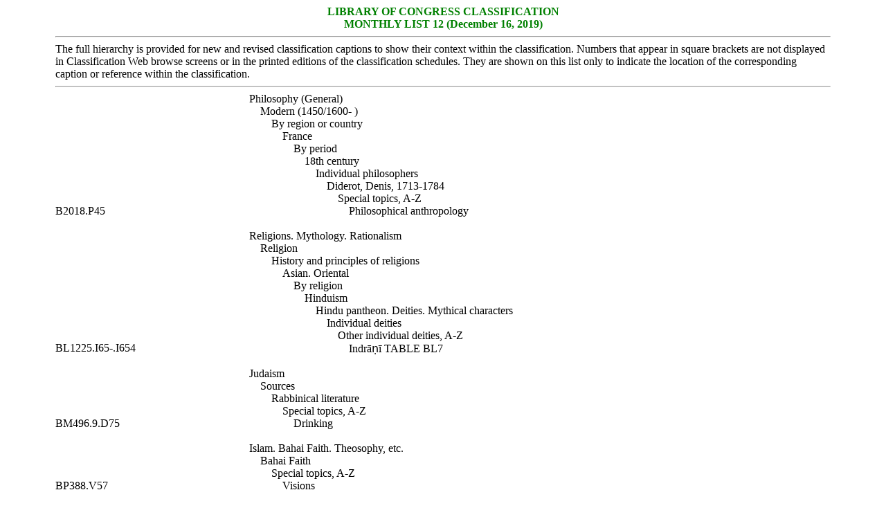

--- FILE ---
content_type: text/html; charset=utf-8
request_url: https://classweb.org/approved/1912.html
body_size: 6623
content:
<html>
 <head>
  <title>Monthly List 12 (December 16, 2019)</title>
  <link rel="stylesheet" type="text/css" href="weekly.css" />
  <body>
   <center><b><font color="#008000">
 LIBRARY OF CONGRESS CLASSIFICATION<br />
 MONTHLY LIST 12 (December 16, 2019)
</font></b></center>
<hr />
The full hierarchy is provided for new and revised classification 
captions to show their context within the classification.  
Numbers that appear in square brackets are not displayed in 
Classification Web browse screens or in the printed editions of the 
classification schedules.  They are shown on this list only to 
indicate the location of the corresponding caption or reference within 
the classification.
<hr />

   <table border="0" cellpadding="0" cellspacing="0" width="100%">
<tr><td valign="top" width="25%">&nbsp;</td><td><div class="hi0">Philosophy (General)</div><div class="hi1">Modern (1450/1600- )</div><div class="hi2">By region or country</div><div class="hi3">France</div><div class="hi4">By period</div><div class="hi5">18th century</div><div class="hi6">Individual philosophers</div><div class="hi7">Diderot, Denis, 1713-1784</div><div class="hi8">Special topics, A-Z</div></td></tr>
<tr><td valign="top" width="25%">B2018.P45</td><td><div class="hi9">Philosophical anthropology</div></td></tr>

<tr><td colspan="2">&nbsp;</td></tr>
<tr><td valign="top" width="25%">&nbsp;</td><td><div class="hi0">Religions. Mythology. Rationalism</div><div class="hi1">Religion</div><div class="hi2">History and principles of religions</div><div class="hi3">Asian. Oriental</div><div class="hi4">By religion</div><div class="hi5">Hinduism</div><div class="hi6">Hindu pantheon. Deities. Mythical characters</div><div class="hi7">Individual deities</div><div class="hi8">Other individual deities, A-Z</div></td></tr>
<tr><td valign="top" width="25%">BL1225.I65-.I654</td><td><div class="hi9">Indrāṇī TABLE BL7 </div></td></tr>

<tr><td colspan="2">&nbsp;</td></tr>
<tr><td valign="top" width="25%">&nbsp;</td><td><div class="hi0">Judaism</div><div class="hi1">Sources</div><div class="hi2">Rabbinical literature</div><div class="hi3">Special topics, A-Z</div></td></tr>
<tr><td valign="top" width="25%">BM496.9.D75</td><td><div class="hi4">Drinking</div></td></tr>

<tr><td colspan="2">&nbsp;</td></tr>
<tr><td valign="top" width="25%">&nbsp;</td><td><div class="hi0">Islam. Bahai Faith. Theosophy, etc.</div><div class="hi1">Bahai Faith</div><div class="hi2">Special topics, A-Z</div></td></tr>
<tr><td valign="top" width="25%">BP388.V57</td><td><div class="hi3">Visions</div></td></tr>

<tr><td colspan="2">&nbsp;</td></tr>
<tr><td valign="top" width="25%">&nbsp;</td><td><div class="hi0">The Bible</div><div class="hi1">General</div><div class="hi2">Texts and versions</div><div class="hi3">Modern texts and versions</div><div class="hi4">Non-European languages</div><div class="hi5">African languages, A-Z</div></td></tr>
<tr><td valign="top" width="25%">BS325.G798</td><td><div class="hi6">Gungu TABLE BS5 </div></td></tr>

<tr><td colspan="2">&nbsp;</td></tr>
<tr><td valign="top" width="25%">&nbsp;</td><td><div class="hi1">Old Testament</div><div class="hi2">Works about the Old Testament</div><div class="hi3">Topics (not otherwise provided for), A-Z</div></td></tr>
<tr><td valign="top" width="25%">BS1199.R395</td><td><div class="hi4">Rest</div></td></tr>

<tr><td colspan="2">&nbsp;</td></tr>
<tr><td valign="top" width="25%">&nbsp;</td><td><div class="hi0">History of Asia</div><div class="hi1">India (Bharat)</div><div class="hi2">History</div><div class="hi3">By period</div><div class="hi4">Biography and memoirs</div><div class="hi5">Individual, A-Z</div></td></tr>
<tr><td valign="top" width="25%">DS481.S55</td><td><div class="hi6">Singh, Bhagat, 1907-1931</div></td></tr>

<tr><td colspan="2">&nbsp;</td></tr>
<tr><td valign="top" width="25%">&nbsp;</td><td><div class="hi1">Nepal</div><div class="hi2">Ethnography</div><div class="hi3">Individual elements in the population, A-Z</div></td></tr>
<tr><td valign="top" width="25%">DS493.9.L64</td><td><div class="hi4">Lohorung</div></td></tr>

<tr><td colspan="2">&nbsp;</td></tr>
<tr><td valign="top" width="25%">&nbsp;</td><td><div class="hi0">History of Africa</div><div class="hi1">Angola</div><div class="hi2">Local history and description</div><div class="hi3">Provinces, districts, regions, etc., A-Z</div></td></tr>
<tr><td valign="top" width="25%">DT1450.K84</td><td><div class="hi4">Kwanza Sul</div></td></tr>

<tr><td colspan="2">&nbsp;</td></tr>
<tr><td valign="top" width="25%">&nbsp;</td><td><div class="hi1">Namibia. South-West Africa</div><div class="hi2">Local history and description</div><div class="hi3">Cities, towns, etc.</div><div class="hi4">Other cities, towns, etc., A-Z</div></td></tr>
<tr><td valign="top" width="25%">DT1685.G63</td><td><div class="hi5">Gobabis</div></td></tr>

<tr><td colspan="2">&nbsp;</td></tr>
<tr><td valign="top" width="25%">&nbsp;</td><td><div class="hi0">America</div><div class="hi1">Indians of North America</div><div class="hi2">Tribes and cultures, A-Z</div></td></tr>
<tr><td valign="top" width="25%">[E99.L232]</td><td><div class="hi3">Lakes Indians see E99.S546 CANCEL</div></td></tr>

<tr><td colspan="2">&nbsp;</td></tr>
<tr><td valign="top" width="25%">[E99.L232]</td><td><div class="hi3">Lakes Indians (Senijextee) see E99.S546</div></td></tr>

<tr><td colspan="2">&nbsp;</td></tr>
<tr><td valign="top" width="25%">[E99.L2322]</td><td><div class="hi3">Lakes Indians (Sinixt) see E99.S549</div></td></tr>

<tr><td colspan="2">&nbsp;</td></tr>
<tr><td valign="top" width="25%">E99.S549</td><td><div class="hi3">Sinixt. Lakes Indians</div></td></tr>

<tr><td colspan="2">&nbsp;</td></tr>
<tr><td valign="top" width="25%">&nbsp;</td><td><div class="hi0">Anthropology</div><div class="hi1">Prehistoric archaeology</div><div class="hi2">By period division</div><div class="hi3">Copper and bronze ages</div><div class="hi4">By continent</div><div class="hi5">Europe</div><div class="hi6">Special cultures, peoples, etc., A-Z</div></td></tr>
<tr><td valign="top" width="25%">GN778.2.L49</td><td><div class="hi7">Leyla-Tepe culture</div></td></tr>

<tr><td colspan="2">&nbsp;</td></tr>
<tr><td valign="top" width="25%">&nbsp;</td><td><div class="hi0">Folklore</div><div class="hi1">By region or country</div><div class="hi2">Asia. The Orient</div><div class="hi3">South Asia</div><div class="hi4">India</div><div class="hi5">By ethnic group, A-Z</div></td></tr>
<tr><td valign="top" width="25%">GR305.7.K365</td><td><div class="hi6">Kanikkaran</div></td></tr>

<tr><td colspan="2">&nbsp;</td></tr>
<tr><td valign="top" width="25%">&nbsp;</td><td><div class="hi0">Recreation. Leisure</div><div class="hi1">Games and amusements</div><div class="hi2">Indoor games and amusements</div><div class="hi3">Video games</div><div class="hi4">Special topics, A-Z</div></td></tr>
<tr><td valign="top" width="25%">GV1469.34.E86</td><td><div class="hi5">eSports (Contests)</div></td></tr>

<tr><td colspan="2">&nbsp;</td></tr>
<tr><td valign="top" width="25%">&nbsp;</td><td><div class="hi0">Industries. Land use. Labor</div><div class="hi1">Special industries and trades</div><div class="hi2">Mineral industries. Metal trade</div><div class="hi3">Particular metals</div><div class="hi4">Iron industry. Steel industry</div><div class="hi5">Special products, A-Z</div></td></tr>
<tr><td valign="top" width="25%">HD9529.C43-.C434</td><td><div class="hi6">Chains TABLE H21 </div></td></tr>

<tr><td colspan="2">&nbsp;</td></tr>
<tr><td valign="top" width="25%">&nbsp;</td><td><div class="hi0">Law in general. Comparative and uniform law. Jurisprudence</div><div class="hi1">Comparative law. International uniform law</div><div class="hi2">Social legislation</div><div class="hi3">Public welfare. Public assistance</div><div class="hi4">Particular groups, A-Z</div></td></tr>
<tr><td valign="top" width="25%">K1973.P66</td><td><div class="hi5">Poor TABLE K12 </div></td></tr>

<tr><td colspan="2">&nbsp;</td></tr>
<tr><td valign="top" width="25%">&nbsp;</td><td><div class="hi0">Law of the Roman Catholic Church. The Holy See</div><div class="hi1">Local Church government</div><div class="hi2">By region or country</div><div class="hi3">Africa</div></td></tr>
<tr><td valign="top" width="25%">KBU4589.5</td><td><div class="hi4">Eswatini (2018- ) TABLE KB4 </div></td></tr>

<tr><td colspan="2">&nbsp;</td></tr>
<tr><td valign="top" width="25%">&nbsp;</td><td><div class="hi0">Regional organization and integration (Europe)</div><div class="hi1">The European Communities. Community law</div><div class="hi2">Conflict of laws</div><div class="hi3">Particular branches and subjects of the law, A-Z</div></td></tr>
<tr><td valign="top" width="25%">[KJE983.A42]</td><td><div class="hi4">Adoption see KJE983.F35</div></td></tr>

<tr><td colspan="2">&nbsp;</td></tr>
<tr><td valign="top" width="25%">KJE983.F35</td><td><div class="hi4">Family. Parent and child. Adoption TABLE K12 </div></td></tr>

<tr><td colspan="2">&nbsp;</td></tr>
<tr><td valign="top" width="25%">[KJE983.P372]</td><td><div class="hi4">Parent and child see KJE983.F35</div></td></tr>

<tr><td colspan="2">&nbsp;</td></tr>
<tr><td valign="top" width="25%">&nbsp;</td><td><div class="hi0">Asia (South Asia. Southeast Asia. East Asia): China</div><div class="hi1">General</div><div class="hi2">Works on diverse aspects of a particular subject and falling within several branches of the law. By subject, A-Z</div></td></tr>
<tr><td valign="top" width="25%">KNN129.C56</td><td><div class="hi3">Clothing and dress TABLE K12 </div></td></tr>

<tr><td colspan="2">&nbsp;</td></tr>
<tr><td valign="top" width="25%">&nbsp;</td><td><div class="hi0">Law of the sea</div><div class="hi1">Maritime boundaries. Delimitation of sea areas. National claims to marine areas (Maritime zones)</div><div class="hi2">Legal regimes of enclosed or semi-enclosed seas</div><div class="hi3">Particular seas or sea areas</div></td></tr>
<tr><td valign="top" width="25%">KZA1693.2</td><td><div class="hi4">Timor Sea</div></td></tr>

<tr><td colspan="2">&nbsp;</td></tr>
<tr><td valign="top" width="25%">&nbsp;</td><td><div class="hi0">Theory and practice of education</div><div class="hi1">Teaching (Principles and practice)</div><div class="hi2">Teaching aids and devices</div><div class="hi3">Special, A-Z</div></td></tr>
<tr><td valign="top" width="25%">[LB1044.9.O62]</td><td><div class="hi4">Open educational resources see LB3045.74</div></td></tr>

<tr><td colspan="2">&nbsp;</td></tr>
<tr><td valign="top" width="25%">&nbsp;</td><td><div class="hi1">School administration and organization</div><div class="hi2">School management and discipline</div><div class="hi3">Educational media</div><div class="hi4">Textbooks</div></td></tr>
<tr><td valign="top" width="25%">LB3045.74</td><td><div class="hi5">Electronic textbooks CANCEL</div></td></tr>

<tr><td colspan="2">&nbsp;</td></tr>
<tr><td valign="top" width="25%">LB3045.74</td><td><div class="hi5">Electronic textbooks. Open educational resources</div></td></tr>

<tr><td colspan="2">&nbsp;</td></tr>
<tr><td valign="top" width="25%">&nbsp;</td><td><div class="hi0">Individual institutions</div><div class="hi1">Continental Europe</div><div class="hi2">Spain</div><div class="hi3">Other universities. By place, A-Z</div></td></tr>
<tr><td valign="top" width="25%">[LF4823.H76-.H77]</td><td><div class="hi4">Huelva</div></td></tr>

<tr><td colspan="2">&nbsp;</td></tr>
<tr><td valign="top" width="25%">LF4823.H76</td><td><div class="hi5">Universidad de Huelva TABLE L13a </div></td></tr>

<tr><td colspan="2">&nbsp;</td></tr>
<tr><td valign="top" width="25%">LF4823.H77</td><td><div class="hi4">Huelva. Universidad de la Rábida TABLE L13a  CANCEL</div></td></tr>

<tr><td colspan="2">&nbsp;</td></tr>
<tr><td valign="top" width="25%">&nbsp;</td><td><div class="hi4">Huelva</div></td></tr>
<tr><td valign="top" width="25%">LF4823.H77</td><td><div class="hi5">Universidad de la Rábida TABLE L13a </div></td></tr>

<tr><td colspan="2">&nbsp;</td></tr>
<tr><td valign="top" width="25%">&nbsp;</td><td><div class="hi1">Asia, Africa, Oceania</div><div class="hi2">Asia</div><div class="hi3">India. Pakistan. Bangladesh. Burma. Sri Lanka. Nepal. Maldives</div><div class="hi4">Other universities and colleges. By place, A-Z</div></td></tr>
<tr><td valign="top" width="25%">LG169.S27</td><td><div class="hi5">Sajadpur. Rabīndra Biśvabidyālaẏa TABLE L13a </div></td></tr>

<tr><td colspan="2">&nbsp;</td></tr>
<tr><td valign="top" width="25%">&nbsp;</td><td><div class="hi0">Philology. Linguistics</div><div class="hi1">Communication. Mass media</div><div class="hi2">Special aspects</div><div class="hi3">Relation to special groups of people, A-Z</div></td></tr>
<tr><td valign="top" width="25%">P94.5.A45-.A452</td><td><div class="hi4">Alien (Foreign) workers TABLE P1  CANCEL</div></td></tr>

<tr><td colspan="2">&nbsp;</td></tr>
<tr><td valign="top" width="25%">P94.5.A45-.A452</td><td><div class="hi4">Aliens (Noncitizens) TABLE P1 </div></td></tr>
<tr><td valign="top" width="25%">&nbsp;</td><td><div class="hi9">Including foreign workers</div></td></tr>

<tr><td colspan="2">&nbsp;</td></tr>
<tr><td valign="top" width="25%">P94.5.D48-.D482</td><td><div class="hi4">Detectives TABLE P1 </div></td></tr>

<tr><td colspan="2">&nbsp;</td></tr>
<tr><td valign="top" width="25%">[P94.5.F332]</td><td><div class="hi4">Faith healers see P94.5.H43-.H432</div></td></tr>

<tr><td colspan="2">&nbsp;</td></tr>
<tr><td valign="top" width="25%">P94.5.F36-.F362</td><td><div class="hi4">Fans (Persons) TABLE P1 </div></td></tr>

<tr><td colspan="2">&nbsp;</td></tr>
<tr><td valign="top" width="25%">[P94.5.F382]</td><td><div class="hi4">Fathers see P96.F38-.F382</div></td></tr>

<tr><td colspan="2">&nbsp;</td></tr>
<tr><td valign="top" width="25%">P94.5.H43-.H432</td><td><div class="hi4">Healers TABLE P1 </div></td></tr>
<tr><td valign="top" width="25%">&nbsp;</td><td><div class="hi9">Including faith healers, spiritual healers, etc.</div></td></tr>

<tr><td colspan="2">&nbsp;</td></tr>
<tr><td valign="top" width="25%">P94.5.H47-.H472</td><td><div class="hi4">Heroes TABLE P1 </div></td></tr>

<tr><td colspan="2">&nbsp;</td></tr>
<tr><td valign="top" width="25%">&nbsp;</td><td><div class="hi4">Sexual minorities</div></td></tr>
<tr><td valign="top" width="25%">[P94.5.M55-.M552]</td><td><div class="hi9">For sexual minorities see P94.5.S49-.S492</div></td></tr>

<tr><td colspan="2">&nbsp;</td></tr>
<tr><td valign="top" width="25%">P94.5.M87-.M872</td><td><div class="hi4">Murderers TABLE P1 </div></td></tr>
<tr><td valign="top" width="25%">&nbsp;</td><td><div class="hi9">Including serial murderers</div></td></tr>

<tr><td colspan="2">&nbsp;</td></tr>
<tr><td valign="top" width="25%">[P94.5.S44-.S442]</td><td><div class="hi4">Serial murderers see P94.5.M87-.M872</div></td></tr>

<tr><td colspan="2">&nbsp;</td></tr>
<tr><td valign="top" width="25%">P94.5.S49-.S492</td><td><div class="hi4">Sexual minorities TABLE P1 </div></td></tr>

<tr><td colspan="2">&nbsp;</td></tr>
<tr><td valign="top" width="25%">[P94.5.S782]</td><td><div class="hi4">Spiritual healers see P94.5.H43-.H432</div></td></tr>

<tr><td colspan="2">&nbsp;</td></tr>
<tr><td valign="top" width="25%">&nbsp;</td><td><div class="hi3">Other, A-Z</div></td></tr>
<tr><td valign="top" width="25%">P96.A43-.A432</td><td><div class="hi4">Aliens TABLE P1  CANCEL</div></td></tr>

<tr><td colspan="2">&nbsp;</td></tr>
<tr><td valign="top" width="25%">(P96.A43-.A432)</td><td><div class="hi4">Aliens</div></td></tr>
<tr><td valign="top" width="25%">&nbsp;</td><td><div class="hi9">see P94.5.A45-.A452</div></td></tr>

<tr><td colspan="2">&nbsp;</td></tr>
<tr><td valign="top" width="25%">P96.D4-.D42</td><td><div class="hi4">Detectives TABLE P1  CANCEL</div></td></tr>

<tr><td colspan="2">&nbsp;</td></tr>
<tr><td valign="top" width="25%">(P96.D4-.D42)</td><td><div class="hi4">Detectives</div></td></tr>
<tr><td valign="top" width="25%">&nbsp;</td><td><div class="hi9">see P94.5.D48-.D482</div></td></tr>

<tr><td colspan="2">&nbsp;</td></tr>
<tr><td valign="top" width="25%">P96.F35-.F352</td><td><div class="hi4">Fans (Persons) TABLE P1  CANCEL</div></td></tr>

<tr><td colspan="2">&nbsp;</td></tr>
<tr><td valign="top" width="25%">(P96.F35-.F352)</td><td><div class="hi4">Fans (Persons)</div></td></tr>
<tr><td valign="top" width="25%">&nbsp;</td><td><div class="hi9">see P94.5.F36-.F362</div></td></tr>

<tr><td colspan="2">&nbsp;</td></tr>
<tr><td valign="top" width="25%">P96.H42-.H422</td><td><div class="hi4">Healers TABLE P1  CANCEL</div></td></tr>

<tr><td colspan="2">&nbsp;</td></tr>
<tr><td valign="top" width="25%">(P96.H42-.H422)</td><td><div class="hi4">Healers</div></td></tr>
<tr><td valign="top" width="25%">&nbsp;</td><td><div class="hi9">Including faith healers, spiritual healers, etc. CANCEL</div></td></tr>
<tr><td valign="top" width="25%">&nbsp;</td><td><div class="hi9">see P94.5.H43-.H432</div></td></tr>

<tr><td colspan="2">&nbsp;</td></tr>
<tr><td valign="top" width="25%">P96.H46-.H462</td><td><div class="hi4">Heroes TABLE P1  CANCEL</div></td></tr>

<tr><td colspan="2">&nbsp;</td></tr>
<tr><td valign="top" width="25%">(P96.H46-.H462)</td><td><div class="hi4">Heroes</div></td></tr>
<tr><td valign="top" width="25%">&nbsp;</td><td><div class="hi9">see P94.5.H47-.H472</div></td></tr>

<tr><td colspan="2">&nbsp;</td></tr>
<tr><td valign="top" width="25%">P96.S44-.S442</td><td><div class="hi4">Serial murderers TABLE P1  CANCEL</div></td></tr>

<tr><td colspan="2">&nbsp;</td></tr>
<tr><td valign="top" width="25%">(P96.S44-.S442)</td><td><div class="hi4">Serial murderers</div></td></tr>
<tr><td valign="top" width="25%">&nbsp;</td><td><div class="hi9">see P94.5.M87-.M872</div></td></tr>

<tr><td colspan="2">&nbsp;</td></tr>
<tr><td valign="top" width="25%">P96.S48-.S482</td><td><div class="hi4">Sex differences. Sexism TABLE P1  CANCEL</div></td></tr>

<tr><td colspan="2">&nbsp;</td></tr>
<tr><td valign="top" width="25%">P96.S48-.S482</td><td><div class="hi4">Sex differences. Sexism. Sex discrimination TABLE P1 </div></td></tr>

<tr><td colspan="2">&nbsp;</td></tr>
<tr><td valign="top" width="25%">[P96.S4832]</td><td><div class="hi4">Sex discrimination see P96.S48-.S482</div></td></tr>

<tr><td colspan="2">&nbsp;</td></tr>
<tr><td valign="top" width="25%">&nbsp;</td><td><div class="hi0">Byzantine and modern Greek literature</div><div class="hi1">Special periods</div><div class="hi2">Medieval. Byzantine</div><div class="hi3">History and criticism</div><div class="hi4">Special topics, A-Z</div></td></tr>
<tr><td valign="top" width="25%">PA5130.A45</td><td><div class="hi5">Aliens (Noncitizens)</div></td></tr>

<tr><td colspan="2">&nbsp;</td></tr>
<tr><td valign="top" width="25%">&nbsp;</td><td><div class="hi0">Romance philology and languages</div><div class="hi1">Romanian</div><div class="hi2">Literature</div><div class="hi3">History</div><div class="hi4">Treatment of special subjects, classes, etc.</div><div class="hi5">Subjects, A-Z</div></td></tr>
<tr><td valign="top" width="25%">PC803.7.E37</td><td><div class="hi6">Ekphrasis</div></td></tr>

<tr><td colspan="2">&nbsp;</td></tr>
<tr><td valign="top" width="25%">&nbsp;</td><td><div class="hi3">Individual authors or works</div><div class="hi4">2001-</div></td></tr>
<tr><td valign="top" width="25%">PC840.426</td><td><div class="hi5">P</div></td></tr>
<tr><td valign="top" width="25%">&nbsp;</td><td><div class="hi10">The author number is determined by the second letter of the name</div></td></tr>
<tr><td valign="top" width="25%">&nbsp;</td><td><div class="hi10">Each author is subarranged by Table P-PZ40, unless otherwise specified</div></td></tr>

<tr><td colspan="2">&nbsp;</td></tr>
<tr><td valign="top" width="25%">PC840.426.O87</td><td><div class="hi6">Potârniche, Zaharia, 1922- TABLE P-PZ40 </div></td></tr>

<tr><td colspan="2">&nbsp;</td></tr>
<tr><td valign="top" width="25%">&nbsp;</td><td><div class="hi1">Dialects of France</div><div class="hi2">By region, province, etc.</div><div class="hi3">Southern France (Langue d'oc)</div><div class="hi4">Provençal (To 1500)</div><div class="hi5">Literature</div><div class="hi6">Individual authors and works</div><div class="hi7">Anonymous works, A-Z</div></td></tr>
<tr><td valign="top" width="25%">PC3328.C37-.C373</td><td><div class="hi8">Canzoniere trobadorico U TABLE P-PZ43 </div></td></tr>

<tr><td colspan="2">&nbsp;</td></tr>
<tr><td valign="top" width="25%">&nbsp;</td><td><div class="hi7">Troubadours, A-Z</div></td></tr>
<tr><td valign="top" width="25%">PC3330.B374</td><td><div class="hi8">Berenguier, Rostainh TABLE P-PZ38 </div></td></tr>

<tr><td colspan="2">&nbsp;</td></tr>
<tr><td valign="top" width="25%">&nbsp;</td><td><div class="hi0">Uralic. Basque</div><div class="hi1">Hungarian</div><div class="hi2">Literature</div><div class="hi3">Collections</div><div class="hi4">Prose</div><div class="hi5">By subject or form, A-Z</div></td></tr>
<tr><td valign="top" width="25%">PH3189.R48</td><td><div class="hi6">Revolutions</div></td></tr>

<tr><td colspan="2">&nbsp;</td></tr>
<tr><td valign="top" width="25%">&nbsp;</td><td><div class="hi0">Oriental philology and literature</div><div class="hi1">Arabic literature</div><div class="hi2">Individual authors or works</div><div class="hi3">Turkish period, 1517-1800</div></td></tr>
<tr><td valign="top" width="25%">PJ7765.S23</td><td><div class="hi4">Safarjalānī, Ibrāhīm ibn Muḥammad, 1645 or 1646-1700 or 1701 TABLE P-PZ40 </div></td></tr>

<tr><td colspan="2">&nbsp;</td></tr>
<tr><td valign="top" width="25%">&nbsp;</td><td><div class="hi0">Indo-Iranian philology and literature</div><div class="hi1">Modern Indo-Aryan languages</div><div class="hi2">Particular languages and dialects, A-Z</div><div class="hi3">Hindi, Urdu, Hindustani literatures</div><div class="hi4">Hindi, Hindustani literature</div><div class="hi5">Individual authors or works</div><div class="hi6">1900-1960, A-Z</div></td></tr>
<tr><td valign="top" width="25%">PK2098.H73</td><td><div class="hi7">Hr̥dayeśa, Śrīkr̥shṇarāya, 1910- TABLE P-PZ40 </div></td></tr>

<tr><td colspan="2">&nbsp;</td></tr>
<tr><td valign="top" width="25%">&nbsp;</td><td><div class="hi4">Urdu literature</div><div class="hi5">Individual authors</div><div class="hi6">Early to 1857, A-Z</div></td></tr>
<tr><td valign="top" width="25%">PK2198.A385</td><td><div class="hi7">Akram Qut̤bī, active 18th century TABLE P-PZ40 </div></td></tr>

<tr><td colspan="2">&nbsp;</td></tr>
<tr><td valign="top" width="25%">&nbsp;</td><td><div class="hi6">1857-1946, A-Z</div></td></tr>
<tr><td valign="top" width="25%">PK2199.G87</td><td><div class="hi7">Gupta, Bālamukunda, 1865-1907 TABLE P-PZ40 </div></td></tr>

<tr><td colspan="2">&nbsp;</td></tr>
<tr><td valign="top" width="25%">PK2199.Y37</td><td><div class="hi7">Yasīr Karnūlī, 1906-1988 TABLE P-PZ40 </div></td></tr>

<tr><td colspan="2">&nbsp;</td></tr>
<tr><td valign="top" width="25%">&nbsp;</td><td><div class="hi3">Marathi</div><div class="hi4">Literature</div><div class="hi5">Individual authors or works, A-Z</div></td></tr>
<tr><td valign="top" width="25%">PK2418.G614</td><td><div class="hi6">Gokhale, Nārāyaṇa Vāsudeva, 1911-2014 TABLE P-PZ40 </div></td></tr>

<tr><td colspan="2">&nbsp;</td></tr>
<tr><td valign="top" width="25%">&nbsp;</td><td><div class="hi3">Rajasthani</div><div class="hi4">Literature</div><div class="hi5">Individual authors or works, A-Z</div></td></tr>
<tr><td valign="top" width="25%">PK2708.9.V47</td><td><div class="hi6">Vīlhojī, 1532-1616 TABLE P-PZ40 </div></td></tr>

<tr><td colspan="2">&nbsp;</td></tr>
<tr><td valign="top" width="25%">&nbsp;</td><td><div class="hi1">Iranian philology and literature</div><div class="hi2">New Persian</div><div class="hi3">Literature</div><div class="hi4">Individual authors or works</div><div class="hi5">To 1870</div><div class="hi6">Saʻdī - Sz</div></td></tr>
<tr><td valign="top" width="25%">PK6549.S455</td><td><div class="hi7">Shāh Khoīhāmī, Pīr G̲h̲ulām Ḥasan, 1833-1898 TABLE P-PZ40 </div></td></tr>

<tr><td colspan="2">&nbsp;</td></tr>
<tr><td valign="top" width="25%">&nbsp;</td><td><div class="hi0">Languages of Eastern Asia, Africa, Oceania</div><div class="hi1">Ural-Altaic languages</div><div class="hi2">Turkic languages</div><div class="hi3">Southwestern (Oghuz) group</div><div class="hi4">Turkish (Osmanic or Ottoman)</div><div class="hi5">Literature</div><div class="hi6">History and criticism</div><div class="hi7">History</div><div class="hi8">Treatment of special subjects, classes, etc., A-Z</div></td></tr>
<tr><td valign="top" width="25%">PL210.R67</td><td><div class="hi9">Roses</div></td></tr>

<tr><td colspan="2">&nbsp;</td></tr>
<tr><td valign="top" width="25%">&nbsp;</td><td><div class="hi1">Korean language and literature</div><div class="hi2">Korean literature</div><div class="hi3">History and criticism</div><div class="hi4">History</div><div class="hi5">Special forms</div><div class="hi6">Drama</div><div class="hi7">By form</div><div class="hi8">Other, A-Z</div></td></tr>
<tr><td valign="top" width="25%">PL963.5.T73</td><td><div class="hi9">Tragedy</div></td></tr>

<tr><td colspan="2">&nbsp;</td></tr>
<tr><td valign="top" width="25%">&nbsp;</td><td><div class="hi3">Individual authors and works</div><div class="hi4">1598-1894</div><div class="hi5">Kim</div></td></tr>
<tr><td valign="top" width="25%">PL989.415.S56</td><td><div class="hi6">Kim, Si-on, 1598-1669 TABLE P-PZ40 </div></td></tr>

<tr><td colspan="2">&nbsp;</td></tr>
<tr><td valign="top" width="25%">&nbsp;</td><td><div class="hi1">African languages and literature</div><div class="hi2">Special languages (alphabetically)</div><div class="hi3">Nyamwezi - Nyanja</div></td></tr>
<tr><td valign="top" width="25%">PL8592.N47-.N4795</td><td><div class="hi4">Nyangbo TABLE P-PZ16 </div></td></tr>

<tr><td colspan="2">&nbsp;</td></tr>
<tr><td valign="top" width="25%">&nbsp;</td><td><div class="hi0">Hyperborean, Indian, and artificial languages</div><div class="hi1">Indian languages</div><div class="hi2">Languages north of Mexico</div><div class="hi3">Special languages and groups of languages</div></td></tr>
<tr><td valign="top" width="25%">PM981</td><td><div class="hi4">Cowichan languages TABLE P-PZ15  CANCEL</div></td></tr>

<tr><td colspan="2">&nbsp;</td></tr>
<tr><td valign="top" width="25%">PM981</td><td><div class="hi4">Cowichan TABLE P-PZ15 </div></td></tr>

<tr><td colspan="2">&nbsp;</td></tr>
<tr><td valign="top" width="25%">&nbsp;</td><td><div class="hi0">Literature (General)</div><div class="hi1">Theory. Philosophy. Esthetics</div><div class="hi2">Relation to and treatment of special elements, problems, and subjects</div><div class="hi3">Other special</div><div class="hi4">Topics, A-Z</div></td></tr>
<tr><td valign="top" width="25%">PN56.P58</td><td><div class="hi5">Prayer</div></td></tr>

<tr><td colspan="2">&nbsp;</td></tr>
<tr><td valign="top" width="25%">&nbsp;</td><td><div class="hi0">Drama</div><div class="hi1">Motion pictures</div><div class="hi2">Other special topics, A-Z</div></td></tr>
<tr><td valign="top" width="25%">PN1995.9.B865</td><td><div class="hi3">Bushrangers</div></td></tr>

<tr><td colspan="2">&nbsp;</td></tr>
<tr><td valign="top" width="25%">&nbsp;</td><td><div class="hi1">Dramatic representation. The theater</div><div class="hi2">The stage and accessories</div><div class="hi3">Special topics, A-Z</div></td></tr>
<tr><td valign="top" width="25%">PN2091.D66</td><td><div class="hi4">Doors</div></td></tr>

<tr><td colspan="2">&nbsp;</td></tr>
<tr><td valign="top" width="25%">&nbsp;</td><td><div class="hi0">French literature</div><div class="hi1">Literary history and criticism</div><div class="hi2">History of French literature</div><div class="hi3">Special subjects, classes, etc., not limited to one period or form</div><div class="hi4">Special classes, A-Z</div></td></tr>
<tr><td valign="top" width="25%">PQ145.8.C4</td><td><div class="hi5">Children</div></td></tr>

<tr><td colspan="2">&nbsp;</td></tr>
<tr><td valign="top" width="25%">&nbsp;</td><td><div class="hi3">By period</div><div class="hi4">Modern</div><div class="hi5">21st century</div><div class="hi6">Special topics, A-Z</div></td></tr>
<tr><td valign="top" width="25%">PQ317.G56</td><td><div class="hi7">Globalization</div></td></tr>

<tr><td colspan="2">&nbsp;</td></tr>
<tr><td valign="top" width="25%">&nbsp;</td><td><div class="hi1">Modern French literature</div><div class="hi2">Individual authors</div><div class="hi3">18th century</div></td></tr>
<tr><td valign="top" width="25%">PQ2068.V37</td><td><div class="hi4">Villaret, Claude, approximately 1715-1766 TABLE P-PZ40 </div></td></tr>

<tr><td colspan="2">&nbsp;</td></tr>
<tr><td valign="top" width="25%">&nbsp;</td><td><div class="hi3">1900-1960</div><div class="hi4">G</div></td></tr>
<tr><td valign="top" width="25%">PQ2613.O626</td><td><div class="hi5">Gonzague Frick, Louis de, 1883-1958 TABLE P-PZ40 </div></td></tr>

<tr><td colspan="2">&nbsp;</td></tr>
<tr><td valign="top" width="25%">&nbsp;</td><td><div class="hi0">Spanish literature</div><div class="hi1">Literary history and criticism</div><div class="hi2">History of Spanish literature</div><div class="hi3">Special subjects, A-Z</div></td></tr>
<tr><td valign="top" width="25%">PQ6046.S74</td><td><div class="hi4">Stereotypes (Social psychology)</div></td></tr>

<tr><td colspan="2">&nbsp;</td></tr>
<tr><td valign="top" width="25%">&nbsp;</td><td><div class="hi0">English literature</div><div class="hi1">19th century, 1770/1800-1890/1900</div><div class="hi2">Individual authors</div></td></tr>
<tr><td valign="top" width="25%">[PR4705.F59]</td><td><div class="hi3">Foster, Frank, 1814-1882 see PR5193.P66</div></td></tr>

<tr><td colspan="2">&nbsp;</td></tr>
<tr><td valign="top" width="25%">PR4705.F6</td><td><div class="hi3">Foster, John TABLE P-PZ40  CANCEL</div></td></tr>

<tr><td colspan="2">&nbsp;</td></tr>
<tr><td valign="top" width="25%">PR4705.F6</td><td><div class="hi3">Foster, John, 1770-1843 TABLE P-PZ40 </div></td></tr>

<tr><td colspan="2">&nbsp;</td></tr>
<tr><td valign="top" width="25%">PR5193.P66</td><td><div class="hi3">Puseley, D. (Daniel), 1814-1882 TABLE P-PZ40 </div></td></tr>

<tr><td colspan="2">&nbsp;</td></tr>
<tr><td valign="top" width="25%">&nbsp;</td><td><div class="hi1">English literature: Provincial, local, etc.</div><div class="hi2">English literature outside of Great Britain</div><div class="hi3">Africa</div><div class="hi4">Individual countries</div><div class="hi5">Other, A-Z</div></td></tr>
<tr><td valign="top" width="25%">PR9408.T8-.T83</td><td><div class="hi6">Tunisia TABLE PR7 </div></td></tr>

<tr><td colspan="2">&nbsp;</td></tr>
<tr><td valign="top" width="25%">&nbsp;</td><td><div class="hi3">New Zealand</div><div class="hi4">Individual authors</div><div class="hi5">Through 1900, A-Z</div></td></tr>
<tr><td valign="top" width="25%">PR9639.2.C37</td><td><div class="hi6">Carrick, Robert, 1832-1914 TABLE P-PZ40 </div></td></tr>

<tr><td colspan="2">&nbsp;</td></tr>
<tr><td valign="top" width="25%">&nbsp;</td><td><div class="hi0">American literature</div><div class="hi1">History of American literature</div><div class="hi2">By period</div><div class="hi3">20th century</div><div class="hi4">Special topics, A-Z</div></td></tr>
<tr><td valign="top" width="25%">PS228.I685</td><td><div class="hi5">Influenza Epidemic, 1918-1919</div></td></tr>

<tr><td colspan="2">&nbsp;</td></tr>
<tr><td valign="top" width="25%">&nbsp;</td><td><div class="hi1">Individual authors</div><div class="hi2">2001-</div><div class="hi3">H</div></td></tr>
<tr><td valign="top" width="25%">PS3608.A78454</td><td><div class="hi4">Hart, Ellie, 1962- TABLE P-PZ40 </div></td></tr>

<tr><td colspan="2">&nbsp;</td></tr>
<tr><td valign="top" width="25%">&nbsp;</td><td><div class="hi3">M</div></td></tr>
<tr><td valign="top" width="25%">[PS3613.C323312]</td><td><div class="hi4">McCaslin, Dane see PS3608.A78454</div></td></tr>

<tr><td colspan="2">&nbsp;</td></tr>
<tr><td valign="top" width="25%">&nbsp;</td><td><div class="hi0">German literature</div><div class="hi1">Individual authors or works</div><div class="hi2">1700-ca. 1860/70</div><div class="hi3">Goethe, Johann Wolfgang von, 1749-1832</div><div class="hi4">Translations</div><div class="hi5">Other European languages</div><div class="hi6">Slavic</div></td></tr>
<tr><td valign="top" width="25%">PT2032.B3</td><td><div class="hi7">Bohemian TABLE PT9  CANCEL</div></td></tr>

<tr><td colspan="2">&nbsp;</td></tr>
<tr><td valign="top" width="25%">PT2032.B3</td><td><div class="hi7">Bohemian. Czech TABLE PT9 </div></td></tr>

<tr><td colspan="2">&nbsp;</td></tr>
<tr><td valign="top" width="25%">[PT2032.C92]</td><td><div class="hi7">Czech see PT2032.B3</div></td></tr>

<tr><td colspan="2">&nbsp;</td></tr>
<tr><td valign="top" width="25%">&nbsp;</td><td><div class="hi0">Animal culture</div><div class="hi1">Pets</div><div class="hi2">Dogs</div><div class="hi3">By breed, A-Z</div></td></tr>
<tr><td valign="top" width="25%">SF429.K56</td><td><div class="hi4">Kintamani dog</div></td></tr>

<tr><td colspan="2">&nbsp;</td></tr>
<tr><td valign="top" width="25%">&nbsp;</td><td><div class="hi2">Fishes. Aquarium animals</div><div class="hi3">By variety, species, family, or group, A-Z</div></td></tr>
<tr><td valign="top" width="25%">SF458.G34</td><td><div class="hi4">Galaxias cobitinis</div></td></tr>

<tr><td colspan="2">&nbsp;</td></tr>
<tr><td valign="top" width="25%">&nbsp;</td><td><div class="hi0">Technology (General)</div><div class="hi1">Patents</div><div class="hi2">History of patents</div><div class="hi3">By region or country</div><div class="hi4">Europe</div><div class="hi5">Other regions and countries, A-Z</div></td></tr>
<tr><td valign="top" width="25%">T295.E75</td><td><div class="hi6">Estonia TABLE T6 </div></td></tr>

<tr><td colspan="2">&nbsp;</td></tr>
<tr><td valign="top" width="25%">&nbsp;</td><td><div class="hi0">Photography</div><div class="hi1">Applied photography</div><div class="hi2">Artistic photography</div><div class="hi3">Portraits</div><div class="hi4">Special classes of persons, A-Z</div></td></tr>
<tr><td valign="top" width="25%">TR681.A54</td><td><div class="hi5">Anglo-Indians</div></td></tr>

<tr><td colspan="2">&nbsp;</td></tr>
<tr><td valign="top" width="25%">&nbsp;</td><td><div class="hi0">Libraries</div><div class="hi1">Library science. Information science</div><div class="hi2">The collections. The books</div><div class="hi3">Special classes of materials</div><div class="hi4">Other classes, A-Z</div></td></tr>
<tr><td valign="top" width="25%">Z692.D37</td><td><div class="hi5">Data sets</div></td></tr>

<tr><td colspan="2">&nbsp;</td></tr>
<tr><td valign="top" width="25%">&nbsp;</td><td><div class="hi0">Personal bibliography</div><div class="hi1">P</div></td></tr>
<tr><td valign="top" width="25%">Z8665.785</td><td><div class="hi2">Pavli͡uk, Myroslav Ivanovych</div></td></tr>

<tr><td colspan="2">&nbsp;</td></tr>
<tr><td valign="top" width="25%">&nbsp;</td><td><div class="hi0">Tables of geographical divisions</div><div class="hi1">Europe</div><div class="hi2">Balkan States</div></td></tr>
<tr><td valign="top" width="25%">H5 91.76</td><td><div class="hi3">Kosovo (Republic)</div></td></tr>

<tr><td colspan="2">&nbsp;</td></tr>
<tr><td valign="top" width="25%">&nbsp;</td><td><div class="hi0">Table for local government (20 numbers)</div><div class="hi1">Other special, A-Z</div></td></tr>
<tr><td valign="top" width="25%">J14 12.A26</td><td><div class="hi2">Accountability</div></td></tr>

<tr><td colspan="2">&nbsp;</td></tr>
<tr><td valign="top" width="25%">&nbsp;</td><td><div class="hi0">Asia and Eurasia, Africa, Pacific area, and Antarctica: Common law table (5000 nos.)</div><div class="hi1">The legal profession</div><div class="hi2">Practice of law</div><div class="hi3">Economics of law practice</div></td></tr>
<tr><td valign="top" width="25%">KL-KWX6 53.86</td><td><div class="hi4">Marketing of legal services TABLE K11 </div></td></tr>

<tr><td colspan="2">&nbsp;</td></tr>
<tr><td valign="top" width="25%">&nbsp;</td><td><div class="hi0">Table for other Library of Congress special collections</div></td></tr>
<tr><td valign="top" width="25%">M15 .A455</td><td><div class="hi1">American Ballet Theatre Archive</div></td></tr>

<tr><td colspan="2">&nbsp;</td></tr>
<tr><td valign="top" width="25%">&nbsp;</td><td><div class="hi0">National bibliography. Imprints</div><div class="hi1">Literature (General)</div><div class="hi2">Special topics, A-Z</div></td></tr>
<tr><td valign="top" width="25%">Z1 14.F37</td><td><div class="hi3">Fasts and feasts</div></td></tr>

   </table></body></html>


--- FILE ---
content_type: text/css
request_url: https://classweb.org/approved/weekly.css
body_size: 391
content:
/* Copyright (c) 1999, 2010, 2011 Minaret Corp. All Rights Reserved. */

body {
	background-color:#ffffff;
	color:#000000;
	margin-left:5em;
	margin-right:5em;
}

/* Hanging Indent */
.hi0 { margin-left:1em; text-indent:-1em }
.hi1 { margin-left:2em; text-indent:-1em }
.hi2 { margin-left:3em; text-indent:-1em }
.hi3 { margin-left:4em; text-indent:-1em }
.hi4 { margin-left:5em; text-indent:-1em }
.hi5 { margin-left:6em; text-indent:-1em }
.hi6 { margin-left:7em; text-indent:-1em }
.hi7 { margin-left:8em; text-indent:-1em }
.hi8 { margin-left:9em; text-indent:-1em }
.hi9 { margin-left:10em; text-indent:-1em }
.hi10 { margin-left:11em; text-indent:-1em }
.hi11 { margin-left:12em; text-indent:-1em }
.hi12 { margin-left:13em; text-indent:-1em }
.hi13 { margin-left:14em; text-indent:-1em }
.hi14 { margin-left:15em; text-indent:-1em }
.hi15 { margin-left:16em; text-indent:-1em }
.hi16 { margin-left:17em; text-indent:-1em }
.hi17 { margin-left:18em; text-indent:-1em }
.hi18 { margin-left:19em; text-indent:-1em }
.hi19 { margin-left:20em; text-indent:-1em }

/* Regular Indent */
.in1 { margin-left:1em }
.in2 { margin-left:2em }
.in3 { margin-left:3em }
.in4 { margin-left:4em }
.in5 { margin-left:5em }
.in6 { margin-left:6em }
.in7 { margin-left:7em }
.in8 { margin-left:8em }
.in9 { margin-left:9em }
.in10 { margin-left:10em }
.in11 { margin-left:11em }
.in12 { margin-left:12em }
.in13 { margin-left:13em }
.in14 { margin-left:14em }
.in15 { margin-left:15em }
.in16 { margin-left:16em }
.in17 { margin-left:17em }
.in18 { margin-left:18em }
.in19 { margin-left:19em }
.in20 { margin-left:20em }
